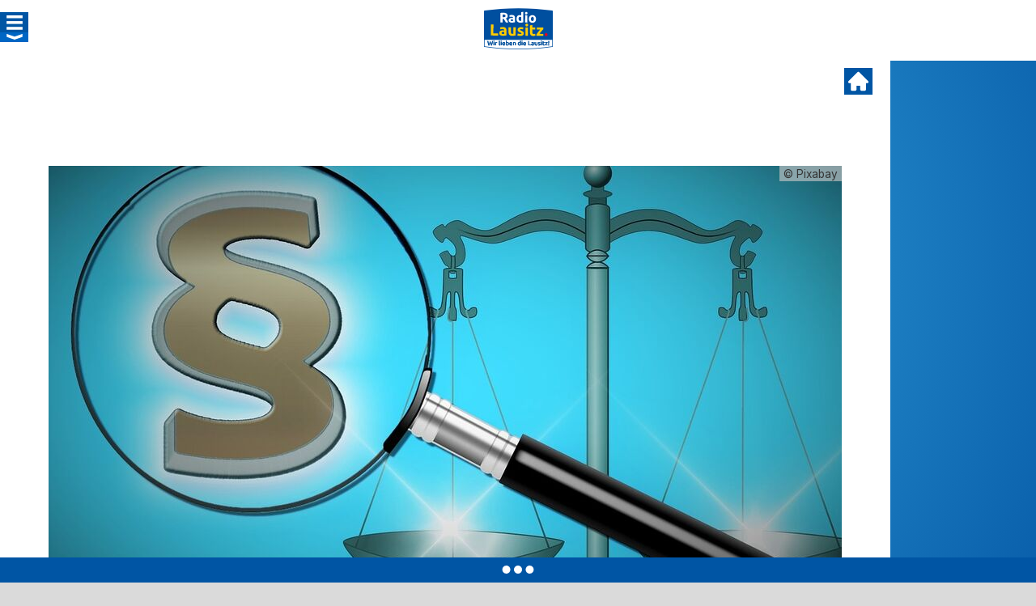

--- FILE ---
content_type: text/html;charset=utf-8
request_url: https://www.radiolausitz.de/beitrag/gewaltsamer-tod-einer-cottbuserin-prozess-gegen-syrer-wird-neu-aufgerollt-758931/
body_size: 5795
content:
<!DOCTYPE html>
<html lang="de">
<head>

<meta charset="utf-8">
<!-- 
	TYPO3- und Webentwicklung: Maischner Online Business - https://maischner.de

	This website is powered by TYPO3 - inspiring people to share!
	TYPO3 is a free open source Content Management Framework initially created by Kasper Skaarhoj and licensed under GNU/GPL.
	TYPO3 is copyright 1998-2026 of Kasper Skaarhoj. Extensions are copyright of their respective owners.
	Information and contribution at https://typo3.org/
-->



<title>Gewaltsamer Tod einer Cottbuserin - Prozess gegen Syrer wird neu aufgerollt - Radio Lausitz</title>
<meta name="generator" content="TYPO3 CMS">
<meta name="description" content="Der Prozess um den gewaltsamen Tod einer 82-jährigen Cottbuserin wird in Kürze neu aufgerollt. Ein&amp;nbsp; Syrer muss sich erneut vor Gericht verantworten - diesmal in Neuruppin. Der Bundesgerichtshof hatte den Freispruch aufgehoben.&amp;nbsp; Das Verfahren gegen den zur Tatzeit 17-Jährigen ist aber nicht öffentlich.">
<meta name="robots" content="noarchive,noodp">
<meta property="og:title" content="Gewaltsamer Tod einer Cottbuserin - Prozess gegen Syrer wird neu aufgerollt">
<meta property="og:type" content="article">
<meta property="og:url" content="https://www.radiolausitz.de/beitrag/gewaltsamer-tod-einer-cottbuserin-prozess-gegen-syrer-wird-neu-aufgerollt-758931/">
<meta property="og:image" content="https://www.radiolausitz.de/content/_processed_/3/3/csm_Justiz-Paragraph-Gericht-Symbolbild-Pixabay_f0eb6024db.jpg">
<meta property="og:image:url" content="https://www.radiolausitz.de/content/_processed_/3/3/csm_Justiz-Paragraph-Gericht-Symbolbild-Pixabay_f0eb6024db.jpg">
<meta property="og:image:width" content="1080">
<meta property="og:image:height" content="698">
<meta property="og:image:type" content="image/jpeg">
<meta property="og:description" content="Der Prozess um den gewaltsamen Tod einer 82-jährigen Cottbuserin wird in Kürze neu aufgerollt. Ein&amp;nbsp; Syrer muss sich erneut vor Gericht verantworten - diesmal in Neuruppin. Der Bundesgerichtshof hatte den Freispruch aufgehoben.&amp;nbsp; Das Verfahren gegen den zur Tatzeit 17-Jährigen ist aber nicht öffentlich.">
<meta name="twitter:card" content="summary">
<meta property="falmedia" content="1">
<meta property="og:image:secure" content="https://www.radiolausitz.de/content/_processed_/3/3/csm_Justiz-Paragraph-Gericht-Symbolbild-Pixabay_f0eb6024db.jpg">


<style media="all">@font-face{font-family:InterVariable;font-style:normal;font-weight:100 900;font-display:swap;src:url(/typo3conf/ext/ms_bcs/Resources/Public/tpl/third/fonts/Inter-4.1/web/InterVariable.woff2) format("woff2")}@font-face{font-family:InterVariable;font-style:italic;font-weight:100 900;font-display:swap;src:url(/typo3conf/ext/ms_bcs/Resources/Public/tpl/third/fonts/Inter-4.1/web/InterVariable-Italic.woff2) format("woff2")}@font-face{font-family:"Inter";font-style:normal;font-weight:100;font-display:swap;src:url(/typo3conf/ext/ms_bcs/Resources/Public/tpl/third/fonts/Inter-4.1/web/Inter-Thin.woff2) format("woff2")}@font-face{font-family:"Inter";font-style:italic;font-weight:100;font-display:swap;src:url(/typo3conf/ext/ms_bcs/Resources/Public/tpl/third/fonts/Inter-4.1/web/Inter-ThinItalic.woff2) format("woff2")}@font-face{font-family:"Inter";font-style:normal;font-weight:200;font-display:swap;src:url(/typo3conf/ext/ms_bcs/Resources/Public/tpl/third/fonts/Inter-4.1/web/Inter-ExtraLight.woff2) format("woff2")}@font-face{font-family:"Inter";font-style:italic;font-weight:200;font-display:swap;src:url(/typo3conf/ext/ms_bcs/Resources/Public/tpl/third/fonts/Inter-4.1/web/Inter-ExtraLightItalic.woff2) format("woff2")}@font-face{font-family:"Inter";font-style:normal;font-weight:300;font-display:swap;src:url(/typo3conf/ext/ms_bcs/Resources/Public/tpl/third/fonts/Inter-4.1/web/Inter-Light.woff2) format("woff2")}@font-face{font-family:"Inter";font-style:italic;font-weight:300;font-display:swap;src:url(/typo3conf/ext/ms_bcs/Resources/Public/tpl/third/fonts/Inter-4.1/web/Inter-LightItalic.woff2) format("woff2")}@font-face{font-family:"Inter";font-style:normal;font-weight:400;font-display:swap;src:url(/typo3conf/ext/ms_bcs/Resources/Public/tpl/third/fonts/Inter-4.1/web/Inter-Regular.woff2) format("woff2")}@font-face{font-family:"Inter";font-style:italic;font-weight:400;font-display:swap;src:url(/typo3conf/ext/ms_bcs/Resources/Public/tpl/third/fonts/Inter-4.1/web/Inter-Italic.woff2) format("woff2")}@font-face{font-family:"Inter";font-style:normal;font-weight:500;font-display:swap;src:url(/typo3conf/ext/ms_bcs/Resources/Public/tpl/third/fonts/Inter-4.1/web/Inter-Medium.woff2) format("woff2")}@font-face{font-family:"Inter";font-style:italic;font-weight:500;font-display:swap;src:url(/typo3conf/ext/ms_bcs/Resources/Public/tpl/third/fonts/Inter-4.1/web/Inter-MediumItalic.woff2) format("woff2")}@font-face{font-family:"Inter";font-style:normal;font-weight:600;font-display:swap;src:url(/typo3conf/ext/ms_bcs/Resources/Public/tpl/third/fonts/Inter-4.1/web/Inter-SemiBold.woff2) format("woff2")}@font-face{font-family:"Inter";font-style:italic;font-weight:600;font-display:swap;src:url(/typo3conf/ext/ms_bcs/Resources/Public/tpl/third/fonts/Inter-4.1/web/Inter-SemiBoldItalic.woff2) format("woff2")}@font-face{font-family:"Inter";font-style:normal;font-weight:700;font-display:swap;src:url(/typo3conf/ext/ms_bcs/Resources/Public/tpl/third/fonts/Inter-4.1/web/Inter-Bold.woff2) format("woff2")}@font-face{font-family:"Inter";font-style:italic;font-weight:700;font-display:swap;src:url(/typo3conf/ext/ms_bcs/Resources/Public/tpl/third/fonts/Inter-4.1/web/Inter-BoldItalic.woff2) format("woff2")}@font-face{font-family:"Inter";font-style:normal;font-weight:800;font-display:swap;src:url(/typo3conf/ext/ms_bcs/Resources/Public/tpl/third/fonts/Inter-4.1/web/Inter-ExtraBold.woff2) format("woff2")}@font-face{font-family:"Inter";font-style:italic;font-weight:800;font-display:swap;src:url(/typo3conf/ext/ms_bcs/Resources/Public/tpl/third/fonts/Inter-4.1/web/Inter-ExtraBoldItalic.woff2) format("woff2")}@font-face{font-family:"Inter";font-style:normal;font-weight:900;font-display:swap;src:url(/typo3conf/ext/ms_bcs/Resources/Public/tpl/third/fonts/Inter-4.1/web/Inter-Black.woff2) format("woff2")}@font-face{font-family:"Inter";font-style:italic;font-weight:900;font-display:swap;src:url(/typo3conf/ext/ms_bcs/Resources/Public/tpl/third/fonts/Inter-4.1/web/Inter-BlackItalic.woff2) format("woff2")}@font-face{font-family:"InterDisplay";font-style:normal;font-weight:100;font-display:swap;src:url(/typo3conf/ext/ms_bcs/Resources/Public/tpl/third/fonts/Inter-4.1/web/InterDisplay-Thin.woff2) format("woff2")}@font-face{font-family:"InterDisplay";font-style:italic;font-weight:100;font-display:swap;src:url(/typo3conf/ext/ms_bcs/Resources/Public/tpl/third/fonts/Inter-4.1/web/InterDisplay-ThinItalic.woff2) format("woff2")}@font-face{font-family:"InterDisplay";font-style:normal;font-weight:200;font-display:swap;src:url(/typo3conf/ext/ms_bcs/Resources/Public/tpl/third/fonts/Inter-4.1/web/InterDisplay-ExtraLight.woff2) format("woff2")}@font-face{font-family:"InterDisplay";font-style:italic;font-weight:200;font-display:swap;src:url(/typo3conf/ext/ms_bcs/Resources/Public/tpl/third/fonts/Inter-4.1/web/InterDisplay-ExtraLightItalic.woff2) format("woff2")}@font-face{font-family:"InterDisplay";font-style:normal;font-weight:300;font-display:swap;src:url(/typo3conf/ext/ms_bcs/Resources/Public/tpl/third/fonts/Inter-4.1/web/InterDisplay-Light.woff2) format("woff2")}@font-face{font-family:"InterDisplay";font-style:italic;font-weight:300;font-display:swap;src:url(/typo3conf/ext/ms_bcs/Resources/Public/tpl/third/fonts/Inter-4.1/web/InterDisplay-LightItalic.woff2) format("woff2")}@font-face{font-family:"InterDisplay";font-style:normal;font-weight:400;font-display:swap;src:url(/typo3conf/ext/ms_bcs/Resources/Public/tpl/third/fonts/Inter-4.1/web/InterDisplay-Regular.woff2) format("woff2")}@font-face{font-family:"InterDisplay";font-style:italic;font-weight:400;font-display:swap;src:url(/typo3conf/ext/ms_bcs/Resources/Public/tpl/third/fonts/Inter-4.1/web/InterDisplay-Italic.woff2) format("woff2")}@font-face{font-family:"InterDisplay";font-style:normal;font-weight:500;font-display:swap;src:url(/typo3conf/ext/ms_bcs/Resources/Public/tpl/third/fonts/Inter-4.1/web/InterDisplay-Medium.woff2) format("woff2")}@font-face{font-family:"InterDisplay";font-style:italic;font-weight:500;font-display:swap;src:url(/typo3conf/ext/ms_bcs/Resources/Public/tpl/third/fonts/Inter-4.1/web/InterDisplay-MediumItalic.woff2) format("woff2")}@font-face{font-family:"InterDisplay";font-style:normal;font-weight:600;font-display:swap;src:url(/typo3conf/ext/ms_bcs/Resources/Public/tpl/third/fonts/Inter-4.1/web/InterDisplay-SemiBold.woff2) format("woff2")}@font-face{font-family:"InterDisplay";font-style:italic;font-weight:600;font-display:swap;src:url(/typo3conf/ext/ms_bcs/Resources/Public/tpl/third/fonts/Inter-4.1/web/InterDisplay-SemiBoldItalic.woff2) format("woff2")}@font-face{font-family:"InterDisplay";font-style:normal;font-weight:700;font-display:swap;src:url(/typo3conf/ext/ms_bcs/Resources/Public/tpl/third/fonts/Inter-4.1/web/InterDisplay-Bold.woff2) format("woff2")}@font-face{font-family:"InterDisplay";font-style:italic;font-weight:700;font-display:swap;src:url(/typo3conf/ext/ms_bcs/Resources/Public/tpl/third/fonts/Inter-4.1/web/InterDisplay-BoldItalic.woff2) format("woff2")}@font-face{font-family:"InterDisplay";font-style:normal;font-weight:800;font-display:swap;src:url(/typo3conf/ext/ms_bcs/Resources/Public/tpl/third/fonts/Inter-4.1/web/InterDisplay-ExtraBold.woff2) format("woff2")}@font-face{font-family:"InterDisplay";font-style:italic;font-weight:800;font-display:swap;src:url(/typo3conf/ext/ms_bcs/Resources/Public/tpl/third/fonts/Inter-4.1/web/InterDisplay-ExtraBoldItalic.woff2) format("woff2")}@font-face{font-family:"InterDisplay";font-style:normal;font-weight:900;font-display:swap;src:url(/typo3conf/ext/ms_bcs/Resources/Public/tpl/third/fonts/Inter-4.1/web/InterDisplay-Black.woff2) format("woff2")}@font-face{font-family:"InterDisplay";font-style:italic;font-weight:900;font-display:swap;src:url(/typo3conf/ext/ms_bcs/Resources/Public/tpl/third/fonts/Inter-4.1/web/InterDisplay-BlackItalic.woff2) format("woff2")}@font-feature-values InterVariable {
    @character-variant {
        cv01: 1; cv02: 2; cv03: 3; cv04: 4; cv05: 5; cv06: 6; cv07: 7; cv08: 8;
        cv09: 9; cv10: 10; cv11: 11; cv12: 12; cv13: 13;
        alt-1:            1; /* Alternate one */
        alt-3:            9; /* Flat-top three */
        open-4:           2; /* Open four */
        open-6:           3; /* Open six */
        open-9:           4; /* Open nine */
        lc-l-with-tail:   5; /* Lower-case L with tail */
        simplified-u:     6; /* Simplified u */
        alt-double-s:     7; /* Alternate German double s */
        uc-i-with-serif:  8; /* Upper-case i with serif */
        uc-g-with-spur:  10; /* Capital G with spur */
        single-story-a:  11; /* Single-story a */
        compact-lc-f:    12; /* Compact f */
        compact-lc-t:    13; /* Compact t */
    }
    @styleset {
        ss01: 1; ss02: 2; ss03: 3; ss04: 4; ss05: 5; ss06: 6; ss07: 7; ss08: 8;
        open-digits: 1;                /* Open digits */
        disambiguation: 2;             /* Disambiguation (with zero) */
        disambiguation-except-zero: 4; /* Disambiguation (no zero) */
        round-quotes-and-commas: 3;    /* Round quotes &amp; commas */
        square-punctuation: 7;         /* Square punctuation */
        square-quotes: 8;              /* Square quotes */
        circled-characters: 5;         /* Circled characters */
        squared-characters: 6;         /* Squared characters */
    }
}@font-feature-values Inter {
    @character-variant {
        cv01: 1; cv02: 2; cv03: 3; cv04: 4; cv05: 5; cv06: 6; cv07: 7; cv08: 8;
        cv09: 9; cv10: 10; cv11: 11; cv12: 12; cv13: 13;
        alt-1:            1; /* Alternate one */
        alt-3:            9; /* Flat-top three */
        open-4:           2; /* Open four */
        open-6:           3; /* Open six */
        open-9:           4; /* Open nine */
        lc-l-with-tail:   5; /* Lower-case L with tail */
        simplified-u:     6; /* Simplified u */
        alt-double-s:     7; /* Alternate German double s */
        uc-i-with-serif:  8; /* Upper-case i with serif */
        uc-g-with-spur:  10; /* Capital G with spur */
        single-story-a:  11; /* Single-story a */
        compact-lc-f:    12; /* Compact f */
        compact-lc-t:    13; /* Compact t */
    }
    @styleset {
        ss01: 1; ss02: 2; ss03: 3; ss04: 4; ss05: 5; ss06: 6; ss07: 7; ss08: 8;
        open-digits: 1;                /* Open digits */
        disambiguation: 2;             /* Disambiguation (with zero) */
        disambiguation-except-zero: 4; /* Disambiguation (no zero) */
        round-quotes-and-commas: 3;    /* Round quotes &amp; commas */
        square-punctuation: 7;         /* Square punctuation */
        square-quotes: 8;              /* Square quotes */
        circled-characters: 5;         /* Circled characters */
        squared-characters: 6;         /* Squared characters */
    }
}@font-feature-values InterDisplay {
    @character-variant {
        cv01: 1; cv02: 2; cv03: 3; cv04: 4; cv05: 5; cv06: 6; cv07: 7; cv08: 8;
        cv09: 9; cv10: 10; cv11: 11; cv12: 12; cv13: 13;
        alt-1:            1; /* Alternate one */
        alt-3:            9; /* Flat-top three */
        open-4:           2; /* Open four */
        open-6:           3; /* Open six */
        open-9:           4; /* Open nine */
        lc-l-with-tail:   5; /* Lower-case L with tail */
        simplified-u:     6; /* Simplified u */
        alt-double-s:     7; /* Alternate German double s */
        uc-i-with-serif:  8; /* Upper-case i with serif */
        uc-g-with-spur:  10; /* Capital G with spur */
        single-story-a:  11; /* Single-story a */
        compact-lc-f:    12; /* Compact f */
        compact-lc-t:    13; /* Compact t */
    }
    @styleset {
        ss01: 1; ss02: 2; ss03: 3; ss04: 4; ss05: 5; ss06: 6; ss07: 7; ss08: 8;
        open-digits: 1;                /* Open digits */
        disambiguation: 2;             /* Disambiguation (with zero) */
        disambiguation-except-zero: 4; /* Disambiguation (no zero) */
        round-quotes-and-commas: 3;    /* Round quotes &amp; commas */
        square-punctuation: 7;         /* Square punctuation */
        square-quotes: 8;              /* Square quotes */
        circled-characters: 5;         /* Circled characters */
        squared-characters: 6;         /* Squared characters */
    }
}</style>

<link rel="stylesheet" href="https://static.radiolausitz.de/typo3temp/assets/compressed/merged-daaa0ea02ddc8c17c0ee71597b732a2a-f3e9ed6169b05f97c25b40268648374a.css?1768920935" media="all">







<script>var imageurls = [];var test = 1;imageurls.push('https://www.radiolausitz.de/content/imagepool/backgrounds/Hintergrund_Lokalradios.svg');</script><meta name="viewport" content="width=device-width, initial-scale=1.0, user-scalable=no"/><link rel="shortcut icon" href="https://www.radiolausitz.de/typo3conf/ext/ms_bcs/Resources/Public/tpl/slp/favicon/radiolausitz_favicon.png.pagespeed.ce._08DWwlaXW.png"/><link rel="apple-touch-icon" sizes="180x180" href="https://www.radiolausitz.de/typo3conf/ext/ms_bcs/Resources/Public/tpl/slp/favicon/radiolausitz_favicon.png.pagespeed.ce._08DWwlaXW.png"/><meta property="fb:app_id" content="476485715698062"/><script> window['gtag_enable_tcf_support'] = true; </script><script type="text/javascript" data-cmp-ab="1" src="https://cdn.consentmanager.net/delivery/autoblocking/5bfa6e97a21dc.js" data-cmp-host="c.delivery.consentmanager.net" data-cmp-cdn="cdn.consentmanager.net" data-cmp-codesrc="0"></script>		<script type="text/javascript">
					
			var tabooLoaded = false;
                
			__tcfapi('addEventListener', 2, function(tcData,success) {
				console.log('consents');
				console.log(tcData.vendor.consents);
				tcDataTaboola = tcData.vendor.consents[42] ? 1 : 0;
				    	
				if( !tabooLoaded ) 
				/*&& tcData.vendor.consents[42] ) */
				{
					/*console.log( 'taboola' );*/
					window._taboola = window._taboola || [];
					_taboola.push({article:'auto'});
					!function (e, f, u, i) {
						if (!document.getElementById(i)){
							e.async = 1;
							e.src = u;
							e.id = i;
							f.parentNode.insertBefore(e, f);
						}
					}(document.createElement('script'),
					document.getElementsByTagName('script')[0],
					'//cdn.taboola.com/libtrc/bcssachsen-network/loader.js',
					'tb_loader_script');
					if(window.performance && typeof window.performance.mark == 'function')
					{window.performance.mark('tbl_ic');}
					
					tabooLoaded = true;
				}
			});
		</script>				<script type="text/javascript">
                    
                	var adsLoaded = false;
                	var adsAllowed = false;
                	var adsNeu = true;
                	
                	var adScript = 'https://cdns.symplr.de/radiolausitz.de/radiolausitz.js';
                	var adTag = 'radiolausitz.de';
                                	
                </script>				    	
<link rel="canonical" href="https://www.radiolausitz.de/beitrag/gewaltsamer-tod-einer-cottbuserin-prozess-gegen-syrer-wird-neu-aufgerollt-758931/"/>

</head>
<body>


  
	<div id="resp"></div><div id="resp_ipad"></div><div id="resp_mobile"></div>
	<div id="page" class="l_6 r_">
			
		<div id="main">
						
			<div id="head_wrap">
				<div id="head" class="zentr">
					<div id="top">
						<div id="menu_wrap">
							<button id="menu_button">
								<div class="menu_darkbg"></div>
								<div class="menu_buttonbg"></div>
							</button>
							<div id="menu">
								<div id="menu_container">
										
	

	<div id="r"></div>
	<form method="get" action="https://www.radiolausitz.de/" id="searchform">
		<input type="text" class="inp suche" name="s" value="" placeholder="Suchbegriff"/>
		
		<input type="submit" class="button suche" value=""/>
	</form>
	<div class="clearb"></div>
	
	
									<div class="clearb"></div>
									<ul class="e1"><li class="e1"><a href="https://www.radiolausitz.de/titelsuche/" class="e1">Titelsuche</a></li><li class="e1 sub"><a href="https://www.radiolausitz.de/empfang/" class="e1">Empfang</a><div class="subklick"></div><ul class="e2"><li class="e2"><a href="https://radiolausitz.de/empfang/#!/beitrag/ukw-542011/" class="e2">UKW</a></li><li class="e2"><a href="https://www.radiolausitz.de/empfang/#!/beitrag/dab0-768469/" class="e2">DAB+</a></li><li class="e2"><a href="https://radiolausitz.de/empfang/#!/beitrag/radioplayer-de-co-533108/" class="e2">Radioplayer.de & Co</a></li><li class="e2"><a href="https://radiolausitz.de/empfang/#!/beitrag/android-ios-533202/" class="e2">Android & iOS Apps</a></li><li class="e2"><a href="https://radiolausitz.de/empfang/#!/beitrag/radio-lausitz-livestreams-direktlinks-533089/" class="e2">Webradio & Direktlinks</a></li><li class="e2"><a href="https://radiolausitz.de/empfang/#!/beitrag/smartspeaker-572800/" class="e2">Smartspeaker</a></li></ul></li><li class="e1 sub"><a href="https://www.radiolausitz.de/nachrichten/lausitz/" class="e1">Nachrichten</a><div class="subklick"></div><ul class="e2"><li class="e2"><a href="https://www.radiolausitz.de/nachrichten/lausitz/" class="e2">Lausitz</a></li><li class="e2"><a href="https://www.radiolausitz.de/nachrichten/sachsen/" class="e2">Sachsen</a></li><li class="e2 sub"><a href="https://www.radiolausitz.de/nachrichten/sport/" class="e2">Sport</a><div class="subklick"></div><ul class="e3"><li class="e3"><a href="https://www.radiolausitz.de/nachrichten/sport/dynamo-dresden/" class="e3">Dynamo Dresden</a></li></ul></li><li class="e2"><a href="https://www.radiolausitz.de/vermisste-tiere/" class="e2">Vermisste Tiere</a></li></ul></li><li class="e1 sub"><a href="https://www.radiolausitz.de/sendungen/" class="e1">Sendungen</a><div class="subklick"></div><ul class="e2"><li class="e2"><a href="https://www.radiolausitz.de/sendungen/andre-und-die-morgenmaedels/" class="e2">André und die Morgenmädels</a></li><li class="e2"><a href="https://www.radiolausitz.de/sendungen/#!/beitrag/{Radio Lausitz}-bei-der-arbeit-515592/" class="e2">Radio Lausitz bei der Arbeit</a></li><li class="e2"><a href="https://www.radiolausitz.de/sendungen/#!/beitrag/die-lausitz-am-nachmittag-500807/" class="e2">Die Lausitz am Nachmittag</a></li><li class="e2"><a href="https://www.radiolausitz.de/sendungen/#!/beitrag/{st_die_stadt}-am-abend-515562/" class="e2">Die Lausitz am Abend</a></li><li class="e2"><a href="https://www.radiolausitz.de/sendungen/moment-mal/" class="e2">Moment mal</a></li><li class="e2"><a href="https://www.radiolausitz.de/sendungen/#!/beitrag/samstag-nacht-531177/" class="e2">Samstag Nacht</a></li><li class="e2"><a href="https://www.radiolausitz.de/sendungen/#!/beitrag/radio-dresden-freitag-nacht-das-warmup-zum-start-ins-wochenende-467290/" class="e2">Radio Lausitz Freitag Nacht</a></li><li class="e2"><a href="https://www.radiolausitz.de/sendungen/#!/beitrag/radio-dresden-charts-die-beliebtesten-songs-der-woche-500926/" class="e2">Radio Lausitz Charts</a></li></ul></li><li class="e1"><a href="https://www.radiolausitz.de/aktionen-events/" class="e1">Aktionen / Events</a></li><li class="e1"><a href="https://www.radiolausitz.de/team/" class="e1">Team</a></li><li class="e1"><a href="https://www.radiolausitz.de/impressum/" class="e1">Kontakt / Impressum</a></li><li class="e1"><a href="https://www.radiolausitz.de/karriere/" class="e1">Karriere im Radio</a></li><li class="e1"><a href="https://werbung.radiolausitz.de" class="e1">Werbung</a></li></ul>
								</div>
							</div>
						</div>
							
						<div id="logo_wrap">
							<a id="logo" href="https://www.radiolausitz.de/"></a>
						</div>
						
						
									
						<div class="clear"></div>
					</div>
						
					<div class="clearb"></div>
				</div>
			</div>
			<div id="head_place"></div>
					
			
	  
	<div id="breaking_wrap">

	<div id="breaking" class="zentr">
		<div class="ticker" data-ticker="">
			<div class="tickername">++ EIL ++</div>
			<div class="tickerband">
				<div class="tickeritem">
				</div>
			</div>
		</div>
	</div>

</div>
	  
	
		
	
	<div id="content_wrap">
	
		<div id="content" class="zentr">
			
			<div id="ad_sky">
							<div id="msoad_sky"></div>
			</div><div id="ad_sky_end"></div>
			
			
		
							
				<div>
					
<div id="c1144" class="frame frame-default  frame-type-news_newsdetail list_ frame-layout-0"><a id="c999934471"></a><div class="news news-single"><div class="article" itemscope="itemscope" itemtype="http://schema.org/Article"><div id="single" data-href="https://www.radiolausitz.de/beitrag/gewaltsamer-tod-einer-cottbuserin-prozess-gegen-syrer-wird-neu-aufgerollt-758931/" data-single="1"><a class="close top" href="https://www.radiolausitz.de/" title=""></a><div class="article" data-post="0" data-newsuid="758931" data-na1="0" data-na2="0" data-na3="0" data-changetime="1675171129"><div class="clearb"></div><div id="msoad_lb"></div><div class="images"><ul id="images_item_758931" class="article"><li><div class="image image_zoom"><a href="https://static.radiolausitz.de/content/nachrichten/lokal/Lausitz/Fotos/2023/Justiz-Paragraph-Gericht-Symbolbild-Pixabay.jpg" title="" class="fbox" rel="news_758931"><img data-copyright="Pixabay" src="https://static.radiolausitz.de/content/_processed_/3/3/csm_Justiz-Paragraph-Gericht-Symbolbild-Pixabay_e82881ba60.jpg" width="980" height="551" alt=""/><div class="copyright">&copy; Pixabay</div><span></span></a></div></li></ul></div><div class="clearb"></div><div class="header"><h1>Gewaltsamer Tod einer Cottbuserin - Prozess gegen Syrer wird neu aufgerollt</h1><div class="date">Zuletzt aktualisiert: 
									<time datetime="2023-01-31">
										31.01.2023 | 14:01 Uhr
										<meta itemprop="datePublished" content="2023-01-31"/></time></div><div class="author">Autor: 
		
		<a href="mailto:knut-michael.kunoth@radiolausitz.de">
			
							
					
							Knut-Michael Kunoth
						
				
				

		</a></div></div><div class="sharing bcs"><div class="icon share"><div class="logo"></div><div class="legend">Teilen</div></div><div data-url="https://www.radiolausitz.de/beitrag/gewaltsamer-tod-einer-cottbuserin-prozess-gegen-syrer-wird-neu-aufgerollt-758931/" data-title="Gewaltsamer Tod einer Cottbuserin - Prozess gegen Syrer wird neu aufgerollt" data-services="Mail,Facebook,X,Threads,Whatsapp,Telegram,Link"></div></div><div class="clearb"></div><div class="content "><!-- main text --><div class="news-text-wrap"><div data-ad="1" data-length="316"></div><div class="clearb sidead" style="text-align: center;"><div id="msoad_mr1"></div></div><p>Der Prozess um den gewaltsamen Tod einer 82-jährigen Cottbuserin wird in Kürze neu aufgerollt. Ein&nbsp; Syrer muss sich erneut vor Gericht verantworten - diesmal in Neuruppin. Der Bundesgerichtshof hatte den Freispruch aufgehoben.&nbsp; Das Verfahren gegen den zur Tatzeit 17-Jährigen ist aber nicht öffentlich.</p><div data-ad="0" data-length="398"></div><p>Das Landgericht Cottbus hatte den Angeklagten im Mai 2020 nach mehr als 100 Verhandlungstagen freigesprochen, weil die Kammer Zweifel an der Täterschaft des Angeklagten hatte. &nbsp; Die Staatsanwaltschaft hatte ihm Raubmord vorgeworfen und zehn Jahre Haft gefordert. Die Verteidigung hatte auf Freispruch plädiert, weil sie die kriminaltechnischen Untersuchungen für mangelhaft hielt. (dpa/red)</p></div><div class="clearb"></div><!-- related things --><div class="news-related-wrap"></div><div class="clearb"></div><div class="clearb"></div></div><div class="clearb"></div><div class="footer" style="display: none;"></div><div class="sharing bcs"><div class="icon share"><div class="logo"></div><div class="legend">Teilen</div></div><div data-url="clone" data-title="" data-services="Mail,Facebook,X,Threads,Whatsapp,Telegram,Link"></div></div><div class="clearb"></div><div id="taboola-below-article-thumbnails"></div><script type="text/javascript">
				
					if( typeof tabooFirstLoaded === 'undefined' ) 
					{
						/* console.log('taboola'); */
					  	window._taboola = window._taboola || [];
					  	_taboola.push({
					    	mode: 'alternating-thumbnails-a',
					    	container: 'taboola-below-article-thumbnails',
					    	placement: 'Below Article Thumbnails',
					    	target_type: 'mix'
					  	});
					  	tabooFirstLoaded = true;
				  	}
				  	
				</script><div class="clearb"></div><a class="close bottom" href="https://www.radiolausitz.de/"></a><div id="singleEnd"></div></div></div></div></div></div>


				</div>
			
			
			<div class="clearb"></div>
			
		</div>
		
	</div>
	<div id="content_wrap_end"></div>



			
			
			
			<footer>
			
				<div id="footer_show"><div></div></div>
			
				<div id="footer_wrap">				
					<div id="footer" class="zentr">
						<div class="row">
						<div class="c13">
							
							<div id="menu_footer"><ul><li><a href="https://www.radiolausitz.de/allgemeine-teilnahmebedingungen/">Allgemeine Teilnahmebedingungen</a></li><li><a href="https://www.radiolausitz.de/datenschutz/">Datenschutz</a></li><li><a href="https://www.radiolausitz.de/whatsapp/">WhatsApp</a></li><li><a href="https://www.radiolausitz.de/datenschutzerklaerung-facebook-praesenz/">Datenschutzerklärung Facebook-Präsenz</a></li><li><a href="https://www.radiolausitz.de/impressum/">Impressum</a></li><li><a href="https://www.radiolausitz.de/karriere/">Karriere</a></li><li><a href="https://www.radioplayer.de/radio/radio-lausitz-wir-lieben-die-lausitz.html" target="_blank" rel="noreferrer">Radioplayer.de</a></li><li><a href="https://www.radiolausitz.de/newsletter-abonnieren/">Newsletter abonnieren</a></li><li><a class="cmpboxrecalllink" href="#cmpscreen">Datenschutz-Einstellungen</a></li></ul></div>
										
						</div>
						<div class="c13">
							<div id="footer_form">
							
								
<div id="c57491" class="frame frame-default  frame-type-header list_ frame-layout-0"></div>


							
							</div>
						</div>
						<div class="c13">
							<div id="footer_content">
								<p>
									&copy; BCS Broadcast Sachsen GmbH &amp; Co. KG
								</p>
							</div>
						</div>
						</div>
						<div class="clearb"></div>
					</div>
					<div class="clearb"></div>
				</div>
				
			</footer>
		</div>
		
	</div>
	<div id="pageEnd"></div>
						<script>
				var adrenaleadCode = 'f1648c3174ca3f9c';
				window._nAdzq=window._nAdzq||[];(function(){
			   window._nAdzq.push(["setIds",adrenaleadCode]);
			   var e="https://notifpush.com/scripts/";
			   var t=document.createElement("script");
			   t.type="text/javascript";
			   t.defer=true;
			   t.async=true;
			   t.src=e+"nadz-sdk.js";
			   var s=document.getElementsByTagName("script")[0];
			   s.parentNode.insertBefore(t,s)})();
			</script>




<script defer src="https://static.radiolausitz.de/typo3temp/assets/compressed/merged-c390b5e6cc80bd9939e9cc5f8fb645f2-ebe55255b9ec078c3a16cbd7e0d9f20d.js?1766398051"></script>



					<script type="text/javascript">
					    var gaProperty = 'UA-16552156-1';
					    var disableStr = 'ga-disable-' + gaProperty;
					    if (document.cookie.indexOf(disableStr + '=true') > -1) {
					        window[disableStr] = true;
					    }
					    function gaOptout() {
					        document.cookie = disableStr + '=true; expires=Thu, 31 Dec 2099 23:59:59 UTC; path=/';
					        window[disableStr] = true;
					    }
					</script>
                    <script type="text/javascript">
                    
                    	var gaLoaded = false;
                    
                    	__tcfapi('addEventListener', 2, function(tcData,success) {
					    	/*
					    	console.log(tcData.vendor);
					    	console.log(tcData.vendor.consents[755]);
					    	*/
					    	if( !gaLoaded && tcData.vendor.consents[755] )
					    	{
					    		(function(i,s,o,g,r,a,m){i['GoogleAnalyticsObject']=r;i[r]=i[r]||function(){
					                (i[r].q=i[r].q||[]).push(arguments)},i[r].l=1*new Date();a=s.createElement(o),
							            m=s.getElementsByTagName(o)[0];a.async=1;a.src=g;m.parentNode.insertBefore(a,m)
							    })(window,document,'script','https://www.google-analytics.com/analytics.js','ga');
							
							    ga('create', 'UA-16552156-1', 'auto');
							    ga('set', 'anonymizeIp', true);
							    
							    if( !( window.location.hash && ( match = window.location.hash.match(/-([0-9]+)\/?$/)) ) )
							    {
							    	ga('send', 'pageview'); 
								};
								
								gaLoaded = true;
							}
					    });
                    
					</script>		<script type="text/javascript">
		
			var tabooFootLoaded = false;
			
			__tcfapi('addEventListener', 2, function(tcData,success) {
				    	
				if( !tabooFootLoaded && tcData.vendor.consents[42] )
				{
					window._taboola = window._taboola || [];
					_taboola.push({flush: true});
					
					tabooFootLoaded = true;
				}
			});
		</script>

</body>
</html>

--- FILE ---
content_type: image/svg+xml
request_url: https://www.radiolausitz.de/content/imagepool/backgrounds/Hintergrund_Lokalradios.svg
body_size: -315
content:
<?xml version="1.0" encoding="UTF-8"?>
<svg xmlns="http://www.w3.org/2000/svg" xmlns:xlink="http://www.w3.org/1999/xlink" viewBox="0 0 612.28 858.9">
  <defs>
    <style>.cls-1{fill:url(#Unbenannter_Verlauf_12);}</style>
    <radialGradient id="Unbenannter_Verlauf_12" cx="298.58" cy="711.53" r="433.99" gradientUnits="userSpaceOnUse">
      <stop offset="0" stop-color="#36a9e1"></stop>
      <stop offset="1" stop-color="#004f9f"></stop>
    </radialGradient>
  </defs>
  <g id="Ebene_2" data-name="Ebene 2">
    <g id="Ebene_1-2" data-name="Ebene 1">
      <rect class="cls-1" width="612.28" height="858.9" transform="translate(612.28 858.9) rotate(180)"></rect>
    </g>
  </g>
</svg>


--- FILE ---
content_type: image/svg+xml
request_url: https://static.radiolausitz.de/typo3conf/ext/ms_bcs/Resources/Public/tpl/slp/img/logo/radiolausitz.svg
body_size: 4748
content:
<svg xmlns="http://www.w3.org/2000/svg" viewBox="0 0 283.46 168.59"><defs><style>.cls-1{fill:#004f9f;}.cls-2{fill:#fff;}.cls-3{fill:#fc0;}.cls-4{fill:#e40521;}.cls-5{fill:#02509c;}</style></defs><title>Radio Lausitz 4c blaue Outline</title><g id="Ebene_2" data-name="Ebene 2"><g id="Ebene_2-2" data-name="Ebene 2"><path class="cls-1" d="M281.49,9.68l-.59-.09C239.28,3.31,191.17,0,141.73,0S44.17,3.31,2.58,9.59L2,9.68,0,10V158.63l2,.29.58.09c41.48,6.27,89.6,9.58,139.14,9.58s97.66-3.31,139.15-9.58l.58-.09,2-.29V10Z"/><path class="cls-2" d="M2.34,156.6l.59.09c41.43,6.26,89.43,9.56,138.8,9.56s97.37-3.3,138.8-9.56l.59-.09V129.77H2.34Z"/><path class="cls-2" d="M79.49,18.28q8.9.06,13.6,3.25t4.66,9.86a11.13,11.13,0,0,1-2,6.74,12.61,12.61,0,0,1-5.53,4c.79,1,1.62,2.13,2.49,3.4s1.72,2.62,2.56,4,1.66,2.84,2.45,4.35,1.52,3,2.19,4.43L90,58.29l-2.18-3.95c-.73-1.33-1.49-2.63-2.26-3.89S84.05,48,83.3,46.88,81.79,44.73,81,43.81l-4.39,0L76.55,58.2l-8.89-.06.26-38.91a50.24,50.24,0,0,1,6-.76C76,18.33,77.86,18.27,79.49,18.28ZM80,25.86c-.65,0-1.23,0-1.74.05l-1.46.1-.07,10.71,2.51,0q5,0,7.19-1.21a4.53,4.53,0,0,0,2.19-4.26,4.35,4.35,0,0,0-2.17-4.14A13.5,13.5,0,0,0,80,25.86Z"/><path class="cls-2" d="M114.64,27.69a19.76,19.76,0,0,1,6.26.9,9.7,9.7,0,0,1,4,2.47A9,9,0,0,1,127,35,18.75,18.75,0,0,1,127.6,40l-.12,17.66c-1.21.25-2.9.56-5.07.9a48.41,48.41,0,0,1-7.87.49,24.2,24.2,0,0,1-5.26-.55,11.37,11.37,0,0,1-4.07-1.71,7.65,7.65,0,0,1-2.6-3.06,10.56,10.56,0,0,1-.88-4.62,8.84,8.84,0,0,1,1.09-4.44,8.11,8.11,0,0,1,2.84-2.89,12.72,12.72,0,0,1,4-1.53,22.26,22.26,0,0,1,4.73-.46,27.63,27.63,0,0,1,2.94.17,12.52,12.52,0,0,1,2.07.38v-.8a4.69,4.69,0,0,0-1.29-3.48c-.87-.88-2.38-1.33-4.55-1.34a28.9,28.9,0,0,0-4.27.28,18.35,18.35,0,0,0-3.65.86l-1-6.84q.74-.23,1.86-.48c.74-.16,1.54-.31,2.42-.43s1.8-.24,2.76-.33A28.67,28.67,0,0,1,114.64,27.69Zm.52,24.84c.83,0,1.63,0,2.39,0a14.25,14.25,0,0,0,1.82-.16l0-6.43a15.07,15.07,0,0,0-1.54-.24c-.68-.08-1.31-.12-1.88-.13a17.71,17.71,0,0,0-2.25.13,6,6,0,0,0-1.86.53,3.22,3.22,0,0,0-1.26,1.07,3,3,0,0,0-.46,1.71,2.9,2.9,0,0,0,1.32,2.77A7.38,7.38,0,0,0,115.16,52.53Z"/><path class="cls-2" d="M161.61,57.8c-.76.23-1.64.44-2.62.64s-2,.38-3.11.52-2.19.26-3.31.35-2.19.13-3.22.12a18.77,18.77,0,0,1-6.6-1.13,13.21,13.21,0,0,1-4.88-3.14,13.35,13.35,0,0,1-3-4.92,18.58,18.58,0,0,1-1-6.47,21.93,21.93,0,0,1,1-6.57,14.33,14.33,0,0,1,2.66-5,11.28,11.28,0,0,1,4.2-3.11,14.31,14.31,0,0,1,5.68-1,13.67,13.67,0,0,1,3.16.36,17.8,17.8,0,0,1,2.81,1l.09-13.56,8.5-1.31Zm-19.1-14.37a10.39,10.39,0,0,0,1.72,6.34,6.1,6.1,0,0,0,5.23,2.42,19.88,19.88,0,0,0,2.1-.07,15,15,0,0,0,1.6-.19l.1-15.43a7.16,7.16,0,0,0-2.07-.87,9.47,9.47,0,0,0-2.59-.36C144.58,35.24,142.54,38,142.51,43.43Z"/><path class="cls-2" d="M179.13,20.26a4.68,4.68,0,0,1-1.54,3.67,5.41,5.41,0,0,1-7.12-.05A4.63,4.63,0,0,1,169,20.19a4.66,4.66,0,0,1,1.53-3.66,5.38,5.38,0,0,1,7.12,0A4.65,4.65,0,0,1,179.13,20.26Zm-1.06,38.62-8.49-.05.2-30,8.49.06Z"/><path class="cls-2" d="M214.17,44.08a19.49,19.49,0,0,1-1.06,6.46,14.09,14.09,0,0,1-3,5,13.35,13.35,0,0,1-4.67,3.19,15.52,15.52,0,0,1-6.07,1.09,15.08,15.08,0,0,1-6-1.18,13.34,13.34,0,0,1-4.63-3.25,14.73,14.73,0,0,1-3-5,18.42,18.42,0,0,1-1-6.47,18,18,0,0,1,1.15-6.43A14.8,14.8,0,0,1,189,32.52a13.86,13.86,0,0,1,4.7-3.16,15,15,0,0,1,5.9-1.1,15.33,15.33,0,0,1,5.95,1.18,13.53,13.53,0,0,1,4.62,3.22,14.44,14.44,0,0,1,3,5A18.17,18.17,0,0,1,214.17,44.08Zm-8.66,0a10.72,10.72,0,0,0-1.52-6.2,5.6,5.6,0,0,0-9-.06,10.51,10.51,0,0,0-1.64,6.17,10.78,10.78,0,0,0,1.55,6.25,5.15,5.15,0,0,0,4.49,2.34,5.08,5.08,0,0,0,4.49-2.28A10.9,10.9,0,0,0,205.51,44Z"/><path class="cls-3" d="M58.6,103.68l-.05,8.71-30.1-.21.3-45.05,10.14.07-.24,36.34Z"/><path class="cls-3" d="M77.7,77.41a22.51,22.51,0,0,1,7.14,1,11.17,11.17,0,0,1,4.57,2.83,10.32,10.32,0,0,1,2.41,4.44,21.72,21.72,0,0,1,.67,5.79l-.13,20.15c-1.39.29-3.32.64-5.8,1a55.33,55.33,0,0,1-9,.56,28.25,28.25,0,0,1-6-.62,13.37,13.37,0,0,1-4.64-2,8.82,8.82,0,0,1-3-3.5,12,12,0,0,1-1-5.27,10,10,0,0,1,1.24-5.07,9.2,9.2,0,0,1,3.24-3.29,14.72,14.72,0,0,1,4.63-1.76,25.77,25.77,0,0,1,5.4-.51,29.77,29.77,0,0,1,3.34.18,14.92,14.92,0,0,1,2.37.44V91a5.38,5.38,0,0,0-1.47-4q-1.49-1.5-5.19-1.53a33,33,0,0,0-4.88.33,21,21,0,0,0-4.17,1L66.31,79c.57-.17,1.27-.35,2.12-.54s1.77-.36,2.76-.5,2-.27,3.16-.37S76.57,77.4,77.7,77.41Zm.59,28.35c.95,0,1.86,0,2.73-.05a15.92,15.92,0,0,0,2.08-.18l.05-7.34c-.39-.09-1-.18-1.75-.28a19.81,19.81,0,0,0-4.72,0,6.78,6.78,0,0,0-2.11.61,3.68,3.68,0,0,0-1.44,1.22,3.5,3.5,0,0,0-.54,2,3.32,3.32,0,0,0,1.51,3.16A8.32,8.32,0,0,0,78.29,105.76Z"/><path class="cls-3" d="M130.32,111.7a52,52,0,0,1-6.38,1.29,52.69,52.69,0,0,1-8.19.56,19.28,19.28,0,0,1-7.24-1.22A10.84,10.84,0,0,1,104,109a12.91,12.91,0,0,1-2.38-5,27.63,27.63,0,0,1-.67-6.44l.13-19,9.69.06-.12,17.88c0,3.12.37,5.38,1.19,6.77s2.34,2.1,4.6,2.11c.69,0,1.43,0,2.21-.08s1.47-.13,2.08-.21l.18-26.4,9.69.07Z"/><path class="cls-3" d="M149.28,106a9.57,9.57,0,0,0,3.77-.49,2,2,0,0,0,1.12-2,2.46,2.46,0,0,0-1.42-2.06,27.13,27.13,0,0,0-4.34-2c-1.51-.57-2.88-1.17-4.11-1.78a12.29,12.29,0,0,1-3.14-2.2,8.8,8.8,0,0,1-2-3,11.17,11.17,0,0,1-.68-4.23,9.15,9.15,0,0,1,3.62-7.58q3.6-2.77,9.84-2.73a31.33,31.33,0,0,1,6,.59,29.05,29.05,0,0,1,4.54,1.24l-1.74,7.53a34.89,34.89,0,0,0-3.67-1.07,20,20,0,0,0-4.45-.48c-3,0-4.56.81-4.57,2.5a2.61,2.61,0,0,0,.19,1,2.25,2.25,0,0,0,.78.89,10.73,10.73,0,0,0,1.58.92c.67.33,1.52.7,2.56,1.1a39.74,39.74,0,0,1,5.25,2.36,12.86,12.86,0,0,1,3.27,2.5,7.75,7.75,0,0,1,1.67,3,13.06,13.06,0,0,1,.46,3.77,8.69,8.69,0,0,1-3.85,7.63q-3.83,2.56-10.78,2.52a31.11,31.11,0,0,1-7.57-.83,32,32,0,0,1-4.18-1.33l1.68-7.86a31.55,31.55,0,0,0,5.06,1.57A24.53,24.53,0,0,0,149.28,106Z"/><path class="cls-3" d="M181.84,69.14a5.35,5.35,0,0,1-1.75,4.18,6.18,6.18,0,0,1-8.13,0,6,6,0,0,1,.06-8.39,6.15,6.15,0,0,1,8.12.06A5.31,5.31,0,0,1,181.84,69.14Zm-1.21,44.07-9.69-.06.23-34.2,9.69.07Z"/><path class="cls-3" d="M189.69,70.56l9.7-1.5-.07,10.08,11.64.08-.06,8.06-11.63-.08-.08,12a9.46,9.46,0,0,0,1,4.88q1.05,1.83,4.31,1.85a18,18,0,0,0,3.22-.27,16.83,16.83,0,0,0,3-.79l1.32,7.55a27.77,27.77,0,0,1-3.91,1.21,22.81,22.81,0,0,1-5.27.48,17.34,17.34,0,0,1-6.56-1.12,10.25,10.25,0,0,1-4.14-3,11,11,0,0,1-2.14-4.67,27.08,27.08,0,0,1-.58-6Z"/><path class="cls-3" d="M244.46,86l-3.18,3.48q-2,2.2-4.3,4.85c-1.54,1.77-3.08,3.62-4.64,5.56s-3,3.82-4.24,5.63l16.55.11-.05,8.06-28.28-.19,0-5.72c.92-1.55,2-3.23,3.31-5s2.65-3.59,4.07-5.4S226.57,93.75,228,92s2.69-3.24,3.87-4.62l-14.57-.1.06-8.06,27.17.18Z"/><path class="cls-4" d="M262.18,108.62a5.42,5.42,0,0,1-1.88,4.44,6.53,6.53,0,0,1-8.39,0,6.29,6.29,0,0,1,.06-8.91,6.52,6.52,0,0,1,8.39.06A5.41,5.41,0,0,1,262.18,108.62Z"/><path class="cls-5" d="M26.87,137.26q.4,1.38.87,2.88t1,3c.33,1,.67,2,1,3s.65,1.87,1,2.73c.26-.93.5-1.93.74-3s.48-2.21.72-3.38.47-2.36.71-3.57.44-2.41.65-3.59h3.33c-.6,3.21-1.26,6.3-2,9.26s-1.55,5.8-2.45,8.5H29.25c-1.32-3.45-2.61-7.22-3.84-11.3-.64,2.06-1.28,4-1.93,5.89s-1.3,3.67-1.95,5.41H18.45Q17.07,149,16,144.52t-2-9.26h3.46c.2,1.16.42,2.35.65,3.56s.47,2.41.72,3.58.5,2.3.76,3.39.51,2.1.77,3c.32-.88.65-1.79,1-2.76s.66-1.95,1-2.95.64-2,.94-3,.57-1.95.83-2.87Z"/><path class="cls-5" d="M42.58,135.69a1.78,1.78,0,0,1-.57,1.39,1.91,1.91,0,0,1-1.33.51,2,2,0,0,1-1.36-.51,2,2,0,0,1,0-2.8,2,2,0,0,1,1.36-.51,1.91,1.91,0,0,1,1.33.51A1.79,1.79,0,0,1,42.58,135.69ZM42.24,153h-3.1V139.61h3.1Z"/><path class="cls-5" d="M53.57,142.41a8,8,0,0,0-1.06-.27,8.13,8.13,0,0,0-1.58-.14,6.13,6.13,0,0,0-1.09.1,6.93,6.93,0,0,0-.8.18V153h-3.1V140.26a14.64,14.64,0,0,1,2.24-.63,13.73,13.73,0,0,1,3-.3c.21,0,.45,0,.72,0l.82.1.8.16c.25.06.46.11.61.16Z"/><path class="cls-5" d="M66.39,153.28A8.38,8.38,0,0,1,64.1,153a3.55,3.55,0,0,1-1.45-.81,2.86,2.86,0,0,1-.76-1.31,6.82,6.82,0,0,1-.22-1.78V133.64l3.1-.51v15.35a4.25,4.25,0,0,0,.09,1,1.57,1.57,0,0,0,.32.66,1.68,1.68,0,0,0,.63.41,5.21,5.21,0,0,0,1,.21Z"/><path class="cls-5" d="M72.54,135.69a1.81,1.81,0,0,1-.56,1.39,2,2,0,0,1-2.69,0,2,2,0,0,1,0-2.8,2,2,0,0,1,2.69,0A1.82,1.82,0,0,1,72.54,135.69ZM72.21,153h-3.1V139.61h3.1Z"/><path class="cls-5" d="M75.15,146.38a8.42,8.42,0,0,1,.53-3.1,6.53,6.53,0,0,1,1.4-2.22,5.7,5.7,0,0,1,2-1.33,6.15,6.15,0,0,1,2.3-.45A5.5,5.5,0,0,1,85.7,141a7.38,7.38,0,0,1,1.55,5.12c0,.18,0,.37,0,.58s0,.41,0,.58H78.36a3.51,3.51,0,0,0,1.14,2.5,4.31,4.31,0,0,0,2.93.88,10.17,10.17,0,0,0,2.07-.2A9.21,9.21,0,0,0,86,150l.41,2.54a6.57,6.57,0,0,1-.7.27,9.18,9.18,0,0,1-1,.25c-.38.08-.8.14-1.24.2a12.26,12.26,0,0,1-1.36.07,8.28,8.28,0,0,1-3.08-.52,5.73,5.73,0,0,1-2.15-1.46,6.19,6.19,0,0,1-1.26-2.21A9.06,9.06,0,0,1,75.15,146.38Zm9-1.38a4,4,0,0,0-.18-1.22,3,3,0,0,0-.52-1,2.66,2.66,0,0,0-.85-.67,2.72,2.72,0,0,0-1.19-.24,2.78,2.78,0,0,0-1.26.27,2.88,2.88,0,0,0-.91.7,3.1,3.1,0,0,0-.57,1,5.79,5.79,0,0,0-.29,1.16Z"/><path class="cls-5" d="M102.35,146.33a8.54,8.54,0,0,1-.47,2.91,6.42,6.42,0,0,1-1.36,2.22,6.05,6.05,0,0,1-2.14,1.41,8,8,0,0,1-2.85.48,19.26,19.26,0,0,1-5.25-.74v-19l3.1-.51v7a7.73,7.73,0,0,1,1.32-.52,6.24,6.24,0,0,1,1.73-.23,6.13,6.13,0,0,1,2.52.5,5,5,0,0,1,1.86,1.42,6.48,6.48,0,0,1,1.14,2.22A9.6,9.6,0,0,1,102.35,146.33Zm-3.18-.05a5.51,5.51,0,0,0-.78-3.13A2.77,2.77,0,0,0,95.92,142a4.54,4.54,0,0,0-1.45.23,4.28,4.28,0,0,0-1.09.51v7.72a8.14,8.14,0,0,0,.86.14,11.38,11.38,0,0,0,1.27.06,3.34,3.34,0,0,0,2.69-1.16A4.87,4.87,0,0,0,99.17,146.28Z"/><path class="cls-5" d="M104.55,146.38a8.42,8.42,0,0,1,.53-3.1,6.53,6.53,0,0,1,1.4-2.22,5.7,5.7,0,0,1,2-1.33,6.15,6.15,0,0,1,2.3-.45A5.5,5.5,0,0,1,115.1,141a7.43,7.43,0,0,1,1.55,5.12c0,.18,0,.37,0,.58s0,.41,0,.58h-8.84a3.51,3.51,0,0,0,1.14,2.5,4.31,4.31,0,0,0,2.93.88,10.24,10.24,0,0,0,2.07-.2,9.21,9.21,0,0,0,1.47-.44l.41,2.54c-.17.08-.41.17-.7.27a9.76,9.76,0,0,1-1,.25c-.38.08-.8.14-1.24.2a12.26,12.26,0,0,1-1.36.07,8.24,8.24,0,0,1-3.08-.52,5.73,5.73,0,0,1-2.15-1.46,6.19,6.19,0,0,1-1.26-2.21A9.06,9.06,0,0,1,104.55,146.38Zm9-1.38a4,4,0,0,0-.18-1.22,3,3,0,0,0-.52-1,2.77,2.77,0,0,0-.85-.67,2.72,2.72,0,0,0-1.19-.24,2.78,2.78,0,0,0-1.26.27,2.88,2.88,0,0,0-.91.7,3.1,3.1,0,0,0-.57,1,5.19,5.19,0,0,0-.29,1.16Z"/><path class="cls-5" d="M119.68,140.05a21.72,21.72,0,0,1,2.33-.49,20.65,20.65,0,0,1,3.18-.23,7.31,7.31,0,0,1,2.74.45,4.35,4.35,0,0,1,1.76,1.26,4.9,4.9,0,0,1,.92,2,10.8,10.8,0,0,1,.27,2.49V153h-3.1V146a10.48,10.48,0,0,0-.14-1.83,3.16,3.16,0,0,0-.47-1.23,1.75,1.75,0,0,0-.87-.69A3.55,3.55,0,0,0,125,142a8.65,8.65,0,0,0-1.23.08l-1,.12V153h-3.1Z"/><path class="cls-5" d="M151.46,152.61a17.67,17.67,0,0,1-2.32.51,17.35,17.35,0,0,1-2.94.23,7.9,7.9,0,0,1-2.84-.48,5.94,5.94,0,0,1-2.14-1.4,6.19,6.19,0,0,1-1.36-2.21,8.28,8.28,0,0,1-.47-2.9,10.05,10.05,0,0,1,.39-2.89,6.53,6.53,0,0,1,1.17-2.22,5.34,5.34,0,0,1,1.87-1.42,6.16,6.16,0,0,1,2.54-.5,6,6,0,0,1,1.72.23,8.28,8.28,0,0,1,1.28.52v-6.44l3.1-.51Zm-8.89-6.33a4.87,4.87,0,0,0,1,3.22,3.34,3.34,0,0,0,2.69,1.16,11.38,11.38,0,0,0,1.27-.06,8.14,8.14,0,0,0,.86-.14v-7.69a4.82,4.82,0,0,0-1.09-.53,4.33,4.33,0,0,0-1.45-.24,2.76,2.76,0,0,0-2.47,1.15A5.51,5.51,0,0,0,142.57,146.28Z"/><path class="cls-5" d="M158.61,135.69a1.81,1.81,0,0,1-.56,1.39,2,2,0,0,1-2.69,0,2,2,0,0,1,0-2.8,2,2,0,0,1,2.69,0A1.82,1.82,0,0,1,158.61,135.69ZM158.28,153h-3.1V139.61h3.1Z"/><path class="cls-5" d="M161.22,146.38a8.42,8.42,0,0,1,.53-3.1,6.53,6.53,0,0,1,1.4-2.22,5.7,5.7,0,0,1,2-1.33,6.15,6.15,0,0,1,2.3-.45,5.5,5.5,0,0,1,4.32,1.72,7.38,7.38,0,0,1,1.55,5.12c0,.18,0,.37,0,.58s0,.41,0,.58h-8.84a3.51,3.51,0,0,0,1.14,2.5,4.31,4.31,0,0,0,2.93.88,10.17,10.17,0,0,0,2.07-.2A9.21,9.21,0,0,0,172,150l.41,2.54c-.17.08-.41.17-.7.27a9.18,9.18,0,0,1-1,.25c-.38.08-.8.14-1.24.2a12.26,12.26,0,0,1-1.36.07,8.24,8.24,0,0,1-3.08-.52,5.73,5.73,0,0,1-2.15-1.46,6.19,6.19,0,0,1-1.26-2.21A9.06,9.06,0,0,1,161.22,146.38Zm9-1.38a4,4,0,0,0-.18-1.22,3,3,0,0,0-.52-1,2.66,2.66,0,0,0-.85-.67,2.72,2.72,0,0,0-1.19-.24,2.78,2.78,0,0,0-1.26.27,2.88,2.88,0,0,0-.91.7,3.1,3.1,0,0,0-.57,1,5.79,5.79,0,0,0-.29,1.16Z"/><path class="cls-5" d="M193.44,150.23V153H182.22V135.26h3.23v15Z"/><path class="cls-5" d="M200,139.28a7.47,7.47,0,0,1,2.59.39,4.09,4.09,0,0,1,1.68,1.07,4,4,0,0,1,.9,1.68,8.21,8.21,0,0,1,.27,2.17v8.12c-.48.11-1.2.23-2.17.37a21.39,21.39,0,0,1-3.27.22,10,10,0,0,1-2.2-.23,4.6,4.6,0,0,1-1.71-.74,3.53,3.53,0,0,1-1.1-1.34,4.66,4.66,0,0,1-.4-2A3.91,3.91,0,0,1,195,147a3.68,3.68,0,0,1,1.22-1.29A5.24,5.24,0,0,1,198,145a9.77,9.77,0,0,1,2.12-.22,8,8,0,0,1,1.07.07,9.94,9.94,0,0,1,1.21.21v-.51a3.75,3.75,0,0,0-.13-1,2.22,2.22,0,0,0-.45-.86,2.07,2.07,0,0,0-.84-.58,3.67,3.67,0,0,0-1.32-.2,12.08,12.08,0,0,0-2,.15,8.17,8.17,0,0,0-1.46.36l-.38-2.51a10.78,10.78,0,0,1,1.71-.41A13.26,13.26,0,0,1,200,139.28Zm.26,11.56a11.85,11.85,0,0,0,2.18-.15v-3.44a6.07,6.07,0,0,0-.75-.15,7,7,0,0,0-1.07-.08,7.4,7.4,0,0,0-1,.08,3.1,3.1,0,0,0-.95.28,1.75,1.75,0,0,0-.68.58,1.61,1.61,0,0,0-.25.93,1.64,1.64,0,0,0,.69,1.53A3.57,3.57,0,0,0,200.21,150.84Z"/><path class="cls-5" d="M219.92,152.61c-.6.15-1.38.31-2.33.47a18.16,18.16,0,0,1-3.16.25,7.11,7.11,0,0,1-2.7-.46,4.28,4.28,0,0,1-1.74-1.29,5,5,0,0,1-.94-2,10.29,10.29,0,0,1-.28-2.5v-7.51h3.1v7a5.63,5.63,0,0,0,.63,3.07,2.45,2.45,0,0,0,2.19.93c.38,0,.77,0,1.19-.06a6.28,6.28,0,0,0,.94-.12V139.61h3.1Z"/><path class="cls-5" d="M227,150.79a4.15,4.15,0,0,0,1.79-.29,1.06,1.06,0,0,0,.57-1,1.3,1.3,0,0,0-.61-1.1,8.72,8.72,0,0,0-2-.95,14.19,14.19,0,0,1-1.55-.65A5.18,5.18,0,0,1,224,146a3.46,3.46,0,0,1-.81-1.11,4,4,0,0,1-.29-1.61,3.46,3.46,0,0,1,1.36-2.9,5.81,5.81,0,0,1,3.69-1.07,11,11,0,0,1,2.25.22,11.3,11.3,0,0,1,1.62.42l-.57,2.51a8,8,0,0,0-1.3-.42,7.86,7.86,0,0,0-1.85-.19,3.29,3.29,0,0,0-1.54.32,1.05,1.05,0,0,0-.59,1,1.41,1.41,0,0,0,.12.59,1.32,1.32,0,0,0,.4.47,3.7,3.7,0,0,0,.74.44,11.74,11.74,0,0,0,1.13.44,19.93,19.93,0,0,1,1.87.81,5.5,5.5,0,0,1,1.27.9,3.14,3.14,0,0,1,.73,1.14,4.67,4.67,0,0,1,.23,1.54,3.34,3.34,0,0,1-1.42,2.91,7.18,7.18,0,0,1-4.07,1,11.42,11.42,0,0,1-2.84-.29,14.85,14.85,0,0,1-1.51-.48l.53-2.58a16.46,16.46,0,0,0,1.66.53A8.54,8.54,0,0,0,227,150.79Z"/><path class="cls-5" d="M238.53,135.69a1.78,1.78,0,0,1-.57,1.39,1.91,1.91,0,0,1-1.33.51,2,2,0,0,1-1.36-.51,2,2,0,0,1,0-2.8,2,2,0,0,1,1.36-.51,1.91,1.91,0,0,1,1.33.51A1.79,1.79,0,0,1,238.53,135.69ZM238.19,153h-3.1V139.61h3.1Z"/><path class="cls-5" d="M241.73,136.08l3.1-.52v4.05h4.77v2.59h-4.77v5.46a3.9,3.9,0,0,0,.52,2.31,2,2,0,0,0,1.74.69,5.71,5.71,0,0,0,1.5-.18c.43-.12.78-.23,1-.33l.51,2.46a12.13,12.13,0,0,1-1.41.47,7.37,7.37,0,0,1-2,.25,6.41,6.41,0,0,1-2.4-.39,3.41,3.41,0,0,1-1.52-1.11,4.49,4.49,0,0,1-.8-1.77,11.2,11.2,0,0,1-.23-2.37Z"/><path class="cls-5" d="M261.72,141.79c-.34.36-.79.87-1.34,1.52s-1.15,1.37-1.78,2.16-1.27,1.62-1.91,2.49-1.22,1.68-1.73,2.47h6.92V153H251.22V151.1a21,21,0,0,1,1.41-2.23c.56-.81,1.14-1.61,1.74-2.42s1.19-1.59,1.78-2.32,1.11-1.38,1.58-1.93h-6.18v-2.59h10.17Z"/><path class="cls-5" d="M268.49,151.33a1.94,1.94,0,0,1-.59,1.46,2,2,0,0,1-1.46.56,2,2,0,0,1-1.45-.56,1.92,1.92,0,0,1-.6-1.46,2,2,0,0,1,.6-1.48,2,2,0,0,1,1.45-.57,2,2,0,0,1,2.05,2.05ZM268.11,140c0,1.42-.06,2.72-.16,3.9s-.23,2.37-.38,3.56h-2.21c-.17-1.19-.3-2.38-.41-3.57s-.15-2.48-.15-3.89v-4.76h3.31Z"/><path class="cls-5" d="M26.87,137.26q.4,1.38.87,2.88t1,3c.33,1,.67,2,1,3s.65,1.87,1,2.73c.26-.93.5-1.93.74-3s.48-2.21.72-3.38.47-2.36.71-3.57.44-2.41.65-3.59h3.33c-.6,3.21-1.26,6.3-2,9.26s-1.55,5.8-2.45,8.5H29.25c-1.32-3.45-2.61-7.22-3.84-11.3-.64,2.06-1.28,4-1.93,5.89s-1.3,3.67-1.95,5.41H18.45Q17.07,149,16,144.52t-2-9.26h3.46c.2,1.16.42,2.35.65,3.56s.47,2.41.72,3.58.5,2.3.76,3.39.51,2.1.77,3c.32-.88.65-1.79,1-2.76s.66-1.95,1-2.95.64-2,.94-3,.57-1.95.83-2.87Z"/><path class="cls-5" d="M42.58,135.69a1.78,1.78,0,0,1-.57,1.39,1.91,1.91,0,0,1-1.33.51,2,2,0,0,1-1.36-.51,2,2,0,0,1,0-2.8,2,2,0,0,1,1.36-.51,1.91,1.91,0,0,1,1.33.51A1.79,1.79,0,0,1,42.58,135.69ZM42.24,153h-3.1V139.61h3.1Z"/><path class="cls-5" d="M53.57,142.41a8,8,0,0,0-1.06-.27,8.13,8.13,0,0,0-1.58-.14,6.13,6.13,0,0,0-1.09.1,6.93,6.93,0,0,0-.8.18V153h-3.1V140.26a14.64,14.64,0,0,1,2.24-.63,13.73,13.73,0,0,1,3-.3c.21,0,.45,0,.72,0l.82.1.8.16c.25.06.46.11.61.16Z"/><path class="cls-5" d="M66.39,153.28A8.38,8.38,0,0,1,64.1,153a3.55,3.55,0,0,1-1.45-.81,2.86,2.86,0,0,1-.76-1.31,6.82,6.82,0,0,1-.22-1.78V133.64l3.1-.51v15.35a4.25,4.25,0,0,0,.09,1,1.57,1.57,0,0,0,.32.66,1.68,1.68,0,0,0,.63.41,5.21,5.21,0,0,0,1,.21Z"/><path class="cls-5" d="M72.54,135.69a1.81,1.81,0,0,1-.56,1.39,2,2,0,0,1-2.69,0,2,2,0,0,1,0-2.8,2,2,0,0,1,2.69,0A1.82,1.82,0,0,1,72.54,135.69ZM72.21,153h-3.1V139.61h3.1Z"/><path class="cls-5" d="M75.15,146.38a8.42,8.42,0,0,1,.53-3.1,6.53,6.53,0,0,1,1.4-2.22,5.7,5.7,0,0,1,2-1.33,6.15,6.15,0,0,1,2.3-.45A5.5,5.5,0,0,1,85.7,141a7.38,7.38,0,0,1,1.55,5.12c0,.18,0,.37,0,.58s0,.41,0,.58H78.36a3.51,3.51,0,0,0,1.14,2.5,4.31,4.31,0,0,0,2.93.88,10.17,10.17,0,0,0,2.07-.2A9.21,9.21,0,0,0,86,150l.41,2.54a6.57,6.57,0,0,1-.7.27,9.18,9.18,0,0,1-1,.25c-.38.08-.8.14-1.24.2a12.26,12.26,0,0,1-1.36.07,8.28,8.28,0,0,1-3.08-.52,5.73,5.73,0,0,1-2.15-1.46,6.19,6.19,0,0,1-1.26-2.21A9.06,9.06,0,0,1,75.15,146.38Zm9-1.38a4,4,0,0,0-.18-1.22,3,3,0,0,0-.52-1,2.66,2.66,0,0,0-.85-.67,2.72,2.72,0,0,0-1.19-.24,2.78,2.78,0,0,0-1.26.27,2.88,2.88,0,0,0-.91.7,3.1,3.1,0,0,0-.57,1,5.79,5.79,0,0,0-.29,1.16Z"/><path class="cls-5" d="M102.35,146.33a8.54,8.54,0,0,1-.47,2.91,6.42,6.42,0,0,1-1.36,2.22,6.05,6.05,0,0,1-2.14,1.41,8,8,0,0,1-2.85.48,19.26,19.26,0,0,1-5.25-.74v-19l3.1-.51v7a7.73,7.73,0,0,1,1.32-.52,6.24,6.24,0,0,1,1.73-.23,6.13,6.13,0,0,1,2.52.5,5,5,0,0,1,1.86,1.42,6.48,6.48,0,0,1,1.14,2.22A9.6,9.6,0,0,1,102.35,146.33Zm-3.18-.05a5.51,5.51,0,0,0-.78-3.13A2.77,2.77,0,0,0,95.92,142a4.54,4.54,0,0,0-1.45.23,4.28,4.28,0,0,0-1.09.51v7.72a8.14,8.14,0,0,0,.86.14,11.38,11.38,0,0,0,1.27.06,3.34,3.34,0,0,0,2.69-1.16A4.87,4.87,0,0,0,99.17,146.28Z"/><path class="cls-5" d="M104.55,146.38a8.42,8.42,0,0,1,.53-3.1,6.53,6.53,0,0,1,1.4-2.22,5.7,5.7,0,0,1,2-1.33,6.15,6.15,0,0,1,2.3-.45A5.5,5.5,0,0,1,115.1,141a7.43,7.43,0,0,1,1.55,5.12c0,.18,0,.37,0,.58s0,.41,0,.58h-8.84a3.51,3.51,0,0,0,1.14,2.5,4.31,4.31,0,0,0,2.93.88,10.24,10.24,0,0,0,2.07-.2,9.21,9.21,0,0,0,1.47-.44l.41,2.54c-.17.08-.41.17-.7.27a9.76,9.76,0,0,1-1,.25c-.38.08-.8.14-1.24.2a12.26,12.26,0,0,1-1.36.07,8.24,8.24,0,0,1-3.08-.52,5.73,5.73,0,0,1-2.15-1.46,6.19,6.19,0,0,1-1.26-2.21A9.06,9.06,0,0,1,104.55,146.38Zm9-1.38a4,4,0,0,0-.18-1.22,3,3,0,0,0-.52-1,2.77,2.77,0,0,0-.85-.67,2.72,2.72,0,0,0-1.19-.24,2.78,2.78,0,0,0-1.26.27,2.88,2.88,0,0,0-.91.7,3.1,3.1,0,0,0-.57,1,5.19,5.19,0,0,0-.29,1.16Z"/><path class="cls-5" d="M119.68,140.05a21.72,21.72,0,0,1,2.33-.49,20.65,20.65,0,0,1,3.18-.23,7.31,7.31,0,0,1,2.74.45,4.35,4.35,0,0,1,1.76,1.26,4.9,4.9,0,0,1,.92,2,10.8,10.8,0,0,1,.27,2.49V153h-3.1V146a10.48,10.48,0,0,0-.14-1.83,3.16,3.16,0,0,0-.47-1.23,1.75,1.75,0,0,0-.87-.69A3.55,3.55,0,0,0,125,142a8.65,8.65,0,0,0-1.23.08l-1,.12V153h-3.1Z"/><path class="cls-5" d="M151.46,152.61a17.67,17.67,0,0,1-2.32.51,17.35,17.35,0,0,1-2.94.23,7.9,7.9,0,0,1-2.84-.48,5.94,5.94,0,0,1-2.14-1.4,6.19,6.19,0,0,1-1.36-2.21,8.28,8.28,0,0,1-.47-2.9,10.05,10.05,0,0,1,.39-2.89,6.53,6.53,0,0,1,1.17-2.22,5.34,5.34,0,0,1,1.87-1.42,6.16,6.16,0,0,1,2.54-.5,6,6,0,0,1,1.72.23,8.28,8.28,0,0,1,1.28.52v-6.44l3.1-.51Zm-8.89-6.33a4.87,4.87,0,0,0,1,3.22,3.34,3.34,0,0,0,2.69,1.16,11.38,11.38,0,0,0,1.27-.06,8.14,8.14,0,0,0,.86-.14v-7.69a4.82,4.82,0,0,0-1.09-.53,4.33,4.33,0,0,0-1.45-.24,2.76,2.76,0,0,0-2.47,1.15A5.51,5.51,0,0,0,142.57,146.28Z"/><path class="cls-5" d="M158.61,135.69a1.81,1.81,0,0,1-.56,1.39,2,2,0,0,1-2.69,0,2,2,0,0,1,0-2.8,2,2,0,0,1,2.69,0A1.82,1.82,0,0,1,158.61,135.69ZM158.28,153h-3.1V139.61h3.1Z"/><path class="cls-5" d="M161.22,146.38a8.42,8.42,0,0,1,.53-3.1,6.53,6.53,0,0,1,1.4-2.22,5.7,5.7,0,0,1,2-1.33,6.15,6.15,0,0,1,2.3-.45,5.5,5.5,0,0,1,4.32,1.72,7.38,7.38,0,0,1,1.55,5.12c0,.18,0,.37,0,.58s0,.41,0,.58h-8.84a3.51,3.51,0,0,0,1.14,2.5,4.31,4.31,0,0,0,2.93.88,10.17,10.17,0,0,0,2.07-.2A9.21,9.21,0,0,0,172,150l.41,2.54c-.17.08-.41.17-.7.27a9.18,9.18,0,0,1-1,.25c-.38.08-.8.14-1.24.2a12.26,12.26,0,0,1-1.36.07,8.24,8.24,0,0,1-3.08-.52,5.73,5.73,0,0,1-2.15-1.46,6.19,6.19,0,0,1-1.26-2.21A9.06,9.06,0,0,1,161.22,146.38Zm9-1.38a4,4,0,0,0-.18-1.22,3,3,0,0,0-.52-1,2.66,2.66,0,0,0-.85-.67,2.72,2.72,0,0,0-1.19-.24,2.78,2.78,0,0,0-1.26.27,2.88,2.88,0,0,0-.91.7,3.1,3.1,0,0,0-.57,1,5.79,5.79,0,0,0-.29,1.16Z"/><path class="cls-5" d="M193.44,150.23V153H182.22V135.26h3.23v15Z"/><path class="cls-5" d="M200,139.28a7.47,7.47,0,0,1,2.59.39,4.09,4.09,0,0,1,1.68,1.07,4,4,0,0,1,.9,1.68,8.21,8.21,0,0,1,.27,2.17v8.12c-.48.11-1.2.23-2.17.37a21.39,21.39,0,0,1-3.27.22,10,10,0,0,1-2.2-.23,4.6,4.6,0,0,1-1.71-.74,3.53,3.53,0,0,1-1.1-1.34,4.66,4.66,0,0,1-.4-2A3.91,3.91,0,0,1,195,147a3.68,3.68,0,0,1,1.22-1.29A5.24,5.24,0,0,1,198,145a9.77,9.77,0,0,1,2.12-.22,8,8,0,0,1,1.07.07,9.94,9.94,0,0,1,1.21.21v-.51a3.75,3.75,0,0,0-.13-1,2.22,2.22,0,0,0-.45-.86,2.07,2.07,0,0,0-.84-.58,3.67,3.67,0,0,0-1.32-.2,12.08,12.08,0,0,0-2,.15,8.17,8.17,0,0,0-1.46.36l-.38-2.51a10.78,10.78,0,0,1,1.71-.41A13.26,13.26,0,0,1,200,139.28Zm.26,11.56a11.85,11.85,0,0,0,2.18-.15v-3.44a6.07,6.07,0,0,0-.75-.15,7,7,0,0,0-1.07-.08,7.4,7.4,0,0,0-1,.08,3.1,3.1,0,0,0-.95.28,1.75,1.75,0,0,0-.68.58,1.61,1.61,0,0,0-.25.93,1.64,1.64,0,0,0,.69,1.53A3.57,3.57,0,0,0,200.21,150.84Z"/><path class="cls-5" d="M219.92,152.61c-.6.15-1.38.31-2.33.47a18.16,18.16,0,0,1-3.16.25,7.11,7.11,0,0,1-2.7-.46,4.28,4.28,0,0,1-1.74-1.29,5,5,0,0,1-.94-2,10.29,10.29,0,0,1-.28-2.5v-7.51h3.1v7a5.63,5.63,0,0,0,.63,3.07,2.45,2.45,0,0,0,2.19.93c.38,0,.77,0,1.19-.06a6.28,6.28,0,0,0,.94-.12V139.61h3.1Z"/><path class="cls-5" d="M227,150.79a4.15,4.15,0,0,0,1.79-.29,1.06,1.06,0,0,0,.57-1,1.3,1.3,0,0,0-.61-1.1,8.72,8.72,0,0,0-2-.95,14.19,14.19,0,0,1-1.55-.65A5.18,5.18,0,0,1,224,146a3.46,3.46,0,0,1-.81-1.11,4,4,0,0,1-.29-1.61,3.46,3.46,0,0,1,1.36-2.9,5.81,5.81,0,0,1,3.69-1.07,11,11,0,0,1,2.25.22,11.3,11.3,0,0,1,1.62.42l-.57,2.51a8,8,0,0,0-1.3-.42,7.86,7.86,0,0,0-1.85-.19,3.29,3.29,0,0,0-1.54.32,1.05,1.05,0,0,0-.59,1,1.41,1.41,0,0,0,.12.59,1.32,1.32,0,0,0,.4.47,3.7,3.7,0,0,0,.74.44,11.74,11.74,0,0,0,1.13.44,19.93,19.93,0,0,1,1.87.81,5.5,5.5,0,0,1,1.27.9,3.14,3.14,0,0,1,.73,1.14,4.67,4.67,0,0,1,.23,1.54,3.34,3.34,0,0,1-1.42,2.91,7.18,7.18,0,0,1-4.07,1,11.42,11.42,0,0,1-2.84-.29,14.85,14.85,0,0,1-1.51-.48l.53-2.58a16.46,16.46,0,0,0,1.66.53A8.54,8.54,0,0,0,227,150.79Z"/><path class="cls-5" d="M238.53,135.69a1.78,1.78,0,0,1-.57,1.39,1.91,1.91,0,0,1-1.33.51,2,2,0,0,1-1.36-.51,2,2,0,0,1,0-2.8,2,2,0,0,1,1.36-.51,1.91,1.91,0,0,1,1.33.51A1.79,1.79,0,0,1,238.53,135.69ZM238.19,153h-3.1V139.61h3.1Z"/><path class="cls-5" d="M241.73,136.08l3.1-.52v4.05h4.77v2.59h-4.77v5.46a3.9,3.9,0,0,0,.52,2.31,2,2,0,0,0,1.74.69,5.71,5.71,0,0,0,1.5-.18c.43-.12.78-.23,1-.33l.51,2.46a12.13,12.13,0,0,1-1.41.47,7.37,7.37,0,0,1-2,.25,6.41,6.41,0,0,1-2.4-.39,3.41,3.41,0,0,1-1.52-1.11,4.49,4.49,0,0,1-.8-1.77,11.2,11.2,0,0,1-.23-2.37Z"/><path class="cls-5" d="M261.72,141.79c-.34.36-.79.87-1.34,1.52s-1.15,1.37-1.78,2.16-1.27,1.62-1.91,2.49-1.22,1.68-1.73,2.47h6.92V153H251.22V151.1a21,21,0,0,1,1.41-2.23c.56-.81,1.14-1.61,1.74-2.42s1.19-1.59,1.78-2.32,1.11-1.38,1.58-1.93h-6.18v-2.59h10.17Z"/><path class="cls-5" d="M268.49,151.33a1.94,1.94,0,0,1-.59,1.46,2,2,0,0,1-1.46.56,2,2,0,0,1-1.45-.56,1.92,1.92,0,0,1-.6-1.46,2,2,0,0,1,.6-1.48,2,2,0,0,1,1.45-.57,2,2,0,0,1,2.05,2.05ZM268.11,140c0,1.42-.06,2.72-.16,3.9s-.23,2.37-.38,3.56h-2.21c-.17-1.19-.3-2.38-.41-3.57s-.15-2.48-.15-3.89v-4.76h3.31Z"/></g></g></svg>

--- FILE ---
content_type: image/svg+xml
request_url: https://static.radiolausitz.de/typo3conf/ext/ms_bcs/Resources/Public/tpl/radio/img/backhome.svg
body_size: -259
content:
<?xml version="1.0" encoding="utf-8"?>
<!-- Generator: Adobe Illustrator 19.2.1, SVG Export Plug-In . SVG Version: 6.00 Build 0)  -->
<svg version="1.1" id="Mini_Web_Icons" xmlns="http://www.w3.org/2000/svg" xmlns:xlink="http://www.w3.org/1999/xlink" x="0px"
	 y="0px" viewBox="0 0 233.1 218.6" style="enable-background:new 0 0 233.1 218.6;" xml:space="preserve">
<style type="text/css">
	.st0{fill:#FFFFFF;}
</style>
<path class="st0" d="M228.7,106.3L126.8,4.3c-5.7-5.7-14.9-5.7-20.6,0L4.3,106.3c-4.2,4.2-5.4,10.4-3.1,15.9c2.3,5.4,7.6,9,13.5,9
	h14.6V204c0,3.9,1.5,7.6,4.3,10.3c2.7,2.7,6.4,4.3,10.3,4.3h36.4c3.9,0,7.6-1.5,10.3-4.3c2.8-2.7,4.3-6.4,4.3-10.3v-43.7h43.7V204
	c0,3.9,1.5,7.6,4.3,10.3c2.7,2.7,6.4,4.3,10.3,4.3h36.4c3.9,0,7.6-1.5,10.3-4.3c2.8-2.7,4.3-6.4,4.3-10.3v-72.8h14.6
	c5.9,0,11.2-3.5,13.5-9C234.1,116.7,232.9,110.4,228.7,106.3z"/>
</svg>
